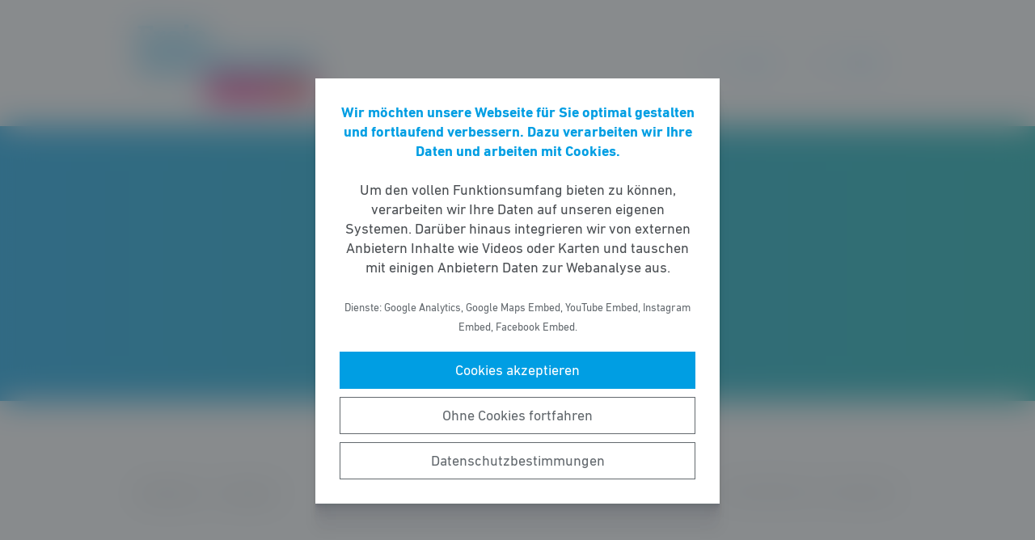

--- FILE ---
content_type: text/html; charset=UTF-8
request_url: https://nord-osthessen.fdp-hessen.de/person/finn-rodewyk/
body_size: 5651
content:
<!DOCTYPE html><html lang="de"><head><meta http-equiv="Content-Type" content="text/html"><meta charset="UTF-8" /><meta name="viewport" content="width=device-width, initial-scale=1, maximum-scale=1"><link media="all" href="https://nord-osthessen.fdp-hessen.de/wp-content/cache/autoptimize/28/css/autoptimize_ba299095fc0e3b03be6717242096bd85.css" rel="stylesheet"><title>Finn Rodewyk | FDP Nord&#x2d; und Osthessen</title><meta name="robots" content="max-snippet:-1,max-image-preview:standard,max-video-preview:-1" /><link rel="canonical" href="https://nord-osthessen.fdp-hessen.de/person/finn-rodewyk/" /><meta property="og:type" content="article" /><meta property="og:locale" content="de_DE" /><meta property="og:site_name" content="FDP Nord- und Osthessen" /><meta property="og:title" content="Finn Rodewyk" /><meta property="og:url" content="https://nord-osthessen.fdp-hessen.de/person/finn-rodewyk/" /><meta property="og:image" content="https://nord-osthessen.fdp-hessen.de/wp-content/uploads/sites/28/2023/07/1647889801885.jpg" /><meta property="og:image:width" content="640" /><meta property="og:image:height" content="640" /><meta property="article:published_time" content="2023-07-30T13:22:59+00:00" /><meta property="article:modified_time" content="2023-07-30T13:25:59+00:00" /> <script type="application/ld+json">{"@context":"https://schema.org","@graph":[{"@type":"WebSite","@id":"https://nord-osthessen.fdp-hessen.de/#/schema/WebSite","url":"https://nord-osthessen.fdp-hessen.de/","name":"FDP Nord&#x2d; und Osthessen","description":"Bezirksverband","inLanguage":"de-DE","potentialAction":{"@type":"SearchAction","target":{"@type":"EntryPoint","urlTemplate":"https://nord-osthessen.fdp-hessen.de/search/{search_term_string}/"},"query-input":"required name=search_term_string"},"publisher":{"@type":"Organization","@id":"https://nord-osthessen.fdp-hessen.de/#/schema/Organization","name":"FDP Nord&#x2d; und Osthessen","url":"https://nord-osthessen.fdp-hessen.de/","logo":{"@type":"ImageObject","url":"https://nord-osthessen.fdp-hessen.de/wp-content/uploads/sites/28/2019/04/cropped-FDP_Nord-_Osthessen_Logo_Cyan_Magenta_Gelb_Web_RGB.png","contentUrl":"https://nord-osthessen.fdp-hessen.de/wp-content/uploads/sites/28/2019/04/cropped-FDP_Nord-_Osthessen_Logo_Cyan_Magenta_Gelb_Web_RGB.png","width":1267,"height":555}}},{"@type":"WebPage","@id":"https://nord-osthessen.fdp-hessen.de/person/finn-rodewyk/","url":"https://nord-osthessen.fdp-hessen.de/person/finn-rodewyk/","name":"Finn Rodewyk | FDP Nord&#x2d; und Osthessen","inLanguage":"de-DE","isPartOf":{"@id":"https://nord-osthessen.fdp-hessen.de/#/schema/WebSite"},"breadcrumb":{"@type":"BreadcrumbList","@id":"https://nord-osthessen.fdp-hessen.de/#/schema/BreadcrumbList","itemListElement":[{"@type":"ListItem","position":1,"item":"https://nord-osthessen.fdp-hessen.de/","name":"FDP Nord&#x2d; und Osthessen"},{"@type":"ListItem","position":2,"item":"https://nord-osthessen.fdp-hessen.de/personen/","name":"Personen"},{"@type":"ListItem","position":3,"item":"https://nord-osthessen.fdp-hessen.de/personen/vertreter-der-julis/","name":"Vertreter der Julis"},{"@type":"ListItem","position":4,"name":"Finn Rodewyk"}]},"potentialAction":{"@type":"ReadAction","target":"https://nord-osthessen.fdp-hessen.de/person/finn-rodewyk/"},"datePublished":"2023-07-30T13:22:59+00:00","dateModified":"2023-07-30T13:25:59+00:00"}]}</script> <style id='wp-block-library-theme-inline-css' type='text/css'>.wp-block-audio figcaption{color:#555;font-size:13px;text-align:center}.is-dark-theme .wp-block-audio figcaption{color:hsla(0,0%,100%,.65)}.wp-block-code>code{font-family:Menlo,Consolas,monaco,monospace;color:#1e1e1e;padding:.8em 1em;border:1px solid #ddd;border-radius:4px}.wp-block-embed figcaption{color:#555;font-size:13px;text-align:center}.is-dark-theme .wp-block-embed figcaption{color:hsla(0,0%,100%,.65)}.blocks-gallery-caption{color:#555;font-size:13px;text-align:center}.is-dark-theme .blocks-gallery-caption{color:hsla(0,0%,100%,.65)}.wp-block-image figcaption{color:#555;font-size:13px;text-align:center}.is-dark-theme .wp-block-image figcaption{color:hsla(0,0%,100%,.65)}.wp-block-pullquote{border-top:4px solid;border-bottom:4px solid;margin-bottom:1.75em;color:currentColor}.wp-block-pullquote__citation,.wp-block-pullquote cite,.wp-block-pullquote footer{color:currentColor;text-transform:uppercase;font-size:.8125em;font-style:normal}.wp-block-quote{border-left:.25em solid;margin:0 0 1.75em;padding-left:1em}.wp-block-quote cite,.wp-block-quote footer{color:currentColor;font-size:.8125em;position:relative;font-style:normal}.wp-block-quote.has-text-align-right{border-left:none;border-right:.25em solid;padding-left:0;padding-right:1em}.wp-block-quote.has-text-align-center{border:none;padding-left:0}.wp-block-quote.is-large,.wp-block-quote.is-style-large,.wp-block-quote.is-style-plain{border:none}.wp-block-search .wp-block-search__label{font-weight:700}.wp-block-group:where(.has-background){padding:1.25em 2.375em}.wp-block-separator{border:none;border-bottom:2px solid;margin-left:auto;margin-right:auto;opacity:.4}.wp-block-separator:not(.is-style-wide):not(.is-style-dots){width:100px}.wp-block-separator.has-background:not(.is-style-dots){border-bottom:none;height:1px}.wp-block-separator.has-background:not(.is-style-wide):not(.is-style-dots){height:2px}.wp-block-table thead{border-bottom:3px solid}.wp-block-table tfoot{border-top:3px solid}.wp-block-table td,.wp-block-table th{padding:.5em;border:1px solid;word-break:normal}.wp-block-table figcaption{color:#555;font-size:13px;text-align:center}.is-dark-theme .wp-block-table figcaption{color:hsla(0,0%,100%,.65)}.wp-block-video figcaption{color:#555;font-size:13px;text-align:center}.is-dark-theme .wp-block-video figcaption{color:hsla(0,0%,100%,.65)}.wp-block-template-part.has-background{padding:1.25em 2.375em;margin-top:0;margin-bottom:0}</style><style id='safe-svg-svg-icon-style-inline-css' type='text/css'>.safe-svg-cover{text-align:center}.safe-svg-cover .safe-svg-inside{display:inline-block;max-width:100%}.safe-svg-cover svg{height:100%;max-height:100%;max-width:100%;width:100%}</style><style id='global-styles-inline-css' type='text/css'>body{--wp--preset--color--black: #141414;--wp--preset--color--cyan-bluish-gray: #abb8c3;--wp--preset--color--white: #FFFFFF;--wp--preset--color--pale-pink: #f78da7;--wp--preset--color--vivid-red: #cf2e2e;--wp--preset--color--luminous-vivid-orange: #ff6900;--wp--preset--color--luminous-vivid-amber: #fcb900;--wp--preset--color--light-green-cyan: #7bdcb5;--wp--preset--color--vivid-green-cyan: #00d084;--wp--preset--color--pale-cyan-blue: #8ed1fc;--wp--preset--color--vivid-cyan-blue: #0693e3;--wp--preset--color--vivid-purple: #9b51e0;--wp--preset--color--grey: #6E6E6E;--wp--preset--color--lightgrey: #F5F5F5;--wp--preset--color--cyan: #009EE3;--wp--preset--color--yellow: #FFED00;--wp--preset--color--magenta: #E5007D;--wp--preset--color--violet: #A5027D;--wp--preset--color--turquoise: #00ABAE;--wp--preset--gradient--vivid-cyan-blue-to-vivid-purple: linear-gradient(135deg,rgba(6,147,227,1) 0%,rgb(155,81,224) 100%);--wp--preset--gradient--light-green-cyan-to-vivid-green-cyan: linear-gradient(135deg,rgb(122,220,180) 0%,rgb(0,208,130) 100%);--wp--preset--gradient--luminous-vivid-amber-to-luminous-vivid-orange: linear-gradient(135deg,rgba(252,185,0,1) 0%,rgba(255,105,0,1) 100%);--wp--preset--gradient--luminous-vivid-orange-to-vivid-red: linear-gradient(135deg,rgba(255,105,0,1) 0%,rgb(207,46,46) 100%);--wp--preset--gradient--very-light-gray-to-cyan-bluish-gray: linear-gradient(135deg,rgb(238,238,238) 0%,rgb(169,184,195) 100%);--wp--preset--gradient--cool-to-warm-spectrum: linear-gradient(135deg,rgb(74,234,220) 0%,rgb(151,120,209) 20%,rgb(207,42,186) 40%,rgb(238,44,130) 60%,rgb(251,105,98) 80%,rgb(254,248,76) 100%);--wp--preset--gradient--blush-light-purple: linear-gradient(135deg,rgb(255,206,236) 0%,rgb(152,150,240) 100%);--wp--preset--gradient--blush-bordeaux: linear-gradient(135deg,rgb(254,205,165) 0%,rgb(254,45,45) 50%,rgb(107,0,62) 100%);--wp--preset--gradient--luminous-dusk: linear-gradient(135deg,rgb(255,203,112) 0%,rgb(199,81,192) 50%,rgb(65,88,208) 100%);--wp--preset--gradient--pale-ocean: linear-gradient(135deg,rgb(255,245,203) 0%,rgb(182,227,212) 50%,rgb(51,167,181) 100%);--wp--preset--gradient--electric-grass: linear-gradient(135deg,rgb(202,248,128) 0%,rgb(113,206,126) 100%);--wp--preset--gradient--midnight: linear-gradient(135deg,rgb(2,3,129) 0%,rgb(40,116,252) 100%);--wp--preset--gradient--cyan-turquoise: linear-gradient(90deg,#009EE3 0%,#00ABAE 100%);--wp--preset--gradient--cyan-turquoise-tilted: linear-gradient(-8deg,transparent 25%,#00ABAE 25%,#009EE3 75%,transparent 75%);--wp--preset--gradient--magenta-violet: linear-gradient(90deg,#E5007D 0%,#A5027D 100%);--wp--preset--gradient--magenta-violet-tilted: linear-gradient(-8deg,transparent 25%,#A5027D 25%,#E5007D 75%,transparent 75%);--wp--preset--duotone--dark-grayscale: url('#wp-duotone-dark-grayscale');--wp--preset--duotone--grayscale: url('#wp-duotone-grayscale');--wp--preset--duotone--purple-yellow: url('#wp-duotone-purple-yellow');--wp--preset--duotone--blue-red: url('#wp-duotone-blue-red');--wp--preset--duotone--midnight: url('#wp-duotone-midnight');--wp--preset--duotone--magenta-yellow: url('#wp-duotone-magenta-yellow');--wp--preset--duotone--purple-green: url('#wp-duotone-purple-green');--wp--preset--duotone--blue-orange: url('#wp-duotone-blue-orange');--wp--preset--font-size--small: 12px;--wp--preset--font-size--medium: 20px;--wp--preset--font-size--large: 22px;--wp--preset--font-size--x-large: 42px;}.has-black-color{color: var(--wp--preset--color--black) !important;}.has-cyan-bluish-gray-color{color: var(--wp--preset--color--cyan-bluish-gray) !important;}.has-white-color{color: var(--wp--preset--color--white) !important;}.has-pale-pink-color{color: var(--wp--preset--color--pale-pink) !important;}.has-vivid-red-color{color: var(--wp--preset--color--vivid-red) !important;}.has-luminous-vivid-orange-color{color: var(--wp--preset--color--luminous-vivid-orange) !important;}.has-luminous-vivid-amber-color{color: var(--wp--preset--color--luminous-vivid-amber) !important;}.has-light-green-cyan-color{color: var(--wp--preset--color--light-green-cyan) !important;}.has-vivid-green-cyan-color{color: var(--wp--preset--color--vivid-green-cyan) !important;}.has-pale-cyan-blue-color{color: var(--wp--preset--color--pale-cyan-blue) !important;}.has-vivid-cyan-blue-color{color: var(--wp--preset--color--vivid-cyan-blue) !important;}.has-vivid-purple-color{color: var(--wp--preset--color--vivid-purple) !important;}.has-black-background-color{background-color: var(--wp--preset--color--black) !important;}.has-cyan-bluish-gray-background-color{background-color: var(--wp--preset--color--cyan-bluish-gray) !important;}.has-white-background-color{background-color: var(--wp--preset--color--white) !important;}.has-pale-pink-background-color{background-color: var(--wp--preset--color--pale-pink) !important;}.has-vivid-red-background-color{background-color: var(--wp--preset--color--vivid-red) !important;}.has-luminous-vivid-orange-background-color{background-color: var(--wp--preset--color--luminous-vivid-orange) !important;}.has-luminous-vivid-amber-background-color{background-color: var(--wp--preset--color--luminous-vivid-amber) !important;}.has-light-green-cyan-background-color{background-color: var(--wp--preset--color--light-green-cyan) !important;}.has-vivid-green-cyan-background-color{background-color: var(--wp--preset--color--vivid-green-cyan) !important;}.has-pale-cyan-blue-background-color{background-color: var(--wp--preset--color--pale-cyan-blue) !important;}.has-vivid-cyan-blue-background-color{background-color: var(--wp--preset--color--vivid-cyan-blue) !important;}.has-vivid-purple-background-color{background-color: var(--wp--preset--color--vivid-purple) !important;}.has-black-border-color{border-color: var(--wp--preset--color--black) !important;}.has-cyan-bluish-gray-border-color{border-color: var(--wp--preset--color--cyan-bluish-gray) !important;}.has-white-border-color{border-color: var(--wp--preset--color--white) !important;}.has-pale-pink-border-color{border-color: var(--wp--preset--color--pale-pink) !important;}.has-vivid-red-border-color{border-color: var(--wp--preset--color--vivid-red) !important;}.has-luminous-vivid-orange-border-color{border-color: var(--wp--preset--color--luminous-vivid-orange) !important;}.has-luminous-vivid-amber-border-color{border-color: var(--wp--preset--color--luminous-vivid-amber) !important;}.has-light-green-cyan-border-color{border-color: var(--wp--preset--color--light-green-cyan) !important;}.has-vivid-green-cyan-border-color{border-color: var(--wp--preset--color--vivid-green-cyan) !important;}.has-pale-cyan-blue-border-color{border-color: var(--wp--preset--color--pale-cyan-blue) !important;}.has-vivid-cyan-blue-border-color{border-color: var(--wp--preset--color--vivid-cyan-blue) !important;}.has-vivid-purple-border-color{border-color: var(--wp--preset--color--vivid-purple) !important;}.has-vivid-cyan-blue-to-vivid-purple-gradient-background{background: var(--wp--preset--gradient--vivid-cyan-blue-to-vivid-purple) !important;}.has-light-green-cyan-to-vivid-green-cyan-gradient-background{background: var(--wp--preset--gradient--light-green-cyan-to-vivid-green-cyan) !important;}.has-luminous-vivid-amber-to-luminous-vivid-orange-gradient-background{background: var(--wp--preset--gradient--luminous-vivid-amber-to-luminous-vivid-orange) !important;}.has-luminous-vivid-orange-to-vivid-red-gradient-background{background: var(--wp--preset--gradient--luminous-vivid-orange-to-vivid-red) !important;}.has-very-light-gray-to-cyan-bluish-gray-gradient-background{background: var(--wp--preset--gradient--very-light-gray-to-cyan-bluish-gray) !important;}.has-cool-to-warm-spectrum-gradient-background{background: var(--wp--preset--gradient--cool-to-warm-spectrum) !important;}.has-blush-light-purple-gradient-background{background: var(--wp--preset--gradient--blush-light-purple) !important;}.has-blush-bordeaux-gradient-background{background: var(--wp--preset--gradient--blush-bordeaux) !important;}.has-luminous-dusk-gradient-background{background: var(--wp--preset--gradient--luminous-dusk) !important;}.has-pale-ocean-gradient-background{background: var(--wp--preset--gradient--pale-ocean) !important;}.has-electric-grass-gradient-background{background: var(--wp--preset--gradient--electric-grass) !important;}.has-midnight-gradient-background{background: var(--wp--preset--gradient--midnight) !important;}.has-small-font-size{font-size: var(--wp--preset--font-size--small) !important;}.has-medium-font-size{font-size: var(--wp--preset--font-size--medium) !important;}.has-large-font-size{font-size: var(--wp--preset--font-size--large) !important;}.has-x-large-font-size{font-size: var(--wp--preset--font-size--x-large) !important;}</style> <script type='text/javascript' src='https://nord-osthessen.fdp-hessen.de/wp-includes/js/jquery/jquery.min.js' id='jquery-core-js'></script> <link rel="https://api.w.org/" href="https://nord-osthessen.fdp-hessen.de/wp-json/" /><link rel="alternate" type="application/json" href="https://nord-osthessen.fdp-hessen.de/wp-json/wp/v2/person/976" /><link rel="icon" href="https://nord-osthessen.fdp-hessen.de/wp-content/uploads/sites/28/2019/04/cropped-FDP_Nord-_Osthessen_Logo_Cyan_Magenta_Weiss_Vollflaeche_gross_Web_RGB-32x32.png" sizes="32x32" /><link rel="icon" href="https://nord-osthessen.fdp-hessen.de/wp-content/uploads/sites/28/2019/04/cropped-FDP_Nord-_Osthessen_Logo_Cyan_Magenta_Weiss_Vollflaeche_gross_Web_RGB-192x192.png" sizes="192x192" /><link rel="apple-touch-icon" href="https://nord-osthessen.fdp-hessen.de/wp-content/uploads/sites/28/2019/04/cropped-FDP_Nord-_Osthessen_Logo_Cyan_Magenta_Weiss_Vollflaeche_gross_Web_RGB-180x180.png" /><meta name="msapplication-TileImage" content="https://nord-osthessen.fdp-hessen.de/wp-content/uploads/sites/28/2019/04/cropped-FDP_Nord-_Osthessen_Logo_Cyan_Magenta_Weiss_Vollflaeche_gross_Web_RGB-270x270.png" /></head><body class="person-template-default single single-person postid-976 wp-custom-logo wp-embed-responsive fs-grid fs-grid-sm-fluid cookie-consent-not-set"><header><div id="fullscreen_menu" class="fullscreen"> <a href="https://nord-osthessen.fdp-hessen.de" class="fullscreen_close_button"></a><div class="menu-hauptmenue-container"><ul id="menu-hauptmenue" class="menu"><li id="menu-item-13" class="menu-item menu-item-type-custom menu-item-object-custom menu-item-13"><a href="/">Startseite</a></li><li id="menu-item-15" class="menu-item menu-item-type-post_type menu-item-object-page menu-item-15"><a href="https://nord-osthessen.fdp-hessen.de/kreisverbaende/">Kreisverbände</a></li><li id="menu-item-14" class="menu-item menu-item-type-post_type menu-item-object-page menu-item-14"><a href="https://nord-osthessen.fdp-hessen.de/die-personen/">Personen</a></li></ul></div></div><div id="fullscreen_search" class="fullscreen "> <a href="https://nord-osthessen.fdp-hessen.de" class="fullscreen_close_button"></a><form action="/" method="get"> <label for="search" class="screen-reader-text">Suche nach:</label> <input type="search" name="s" id="search" value="" placeholder="Suchbegriff" /> <input type="submit" id="search_submit" value="Suchen" /></form></div><div class="fs-row"><div class="fs-cell fs-lg-3 fs-md-3 fs-sm-half fs-xs-half"> <a href="https://nord-osthessen.fdp-hessen.de/" class="custom-logo-link" rel="home"><img width="1267" height="555" src="https://nord-osthessen.fdp-hessen.de/wp-content/uploads/sites/28/2019/04/cropped-FDP_Nord-_Osthessen_Logo_Cyan_Magenta_Gelb_Web_RGB.png" class="custom-logo" alt="FDP Nord- und Osthessen" srcset="https://nord-osthessen.fdp-hessen.de/wp-content/uploads/sites/28/2019/04/cropped-FDP_Nord-_Osthessen_Logo_Cyan_Magenta_Gelb_Web_RGB.png 1267w, https://nord-osthessen.fdp-hessen.de/wp-content/uploads/sites/28/2019/04/cropped-FDP_Nord-_Osthessen_Logo_Cyan_Magenta_Gelb_Web_RGB-768x336.png 768w" sizes="(max-width: 1267px) 100vw, 1267px" /></a></div><div class="fs-cell fs-lg-9 fs-md-3 fs-sm-half fs-xs-half"><div class="nav"> <a href="https://nord-osthessen.fdp-hessen.de/?force_show=search" id="fullscreen_search_button">Suche</a> <a href="https://nord-osthessen.fdp-hessen.de/?force_show=menu" id="fullscreen_menu_button">Menü</a></div></div></div></header><main role="main"><div class="fs-row"><div class="fs-cell fs-all-full"><article class="content"><div class="wp-block-pagetitle alignfull has-background-gradient has-cyan-turquoise-gradient-background"><div class="wp-block-pagetitle__inner-container is-style-centered"> <noscript><img width="256" height="256" src="https://nord-osthessen.fdp-hessen.de/wp-content/uploads/sites/28/2023/07/1647889801885-256x256.jpg" class="the_person_avatar is-style-round wp-post-image" alt="" srcset="https://nord-osthessen.fdp-hessen.de/wp-content/uploads/sites/28/2023/07/1647889801885-256x256.jpg 256w, https://nord-osthessen.fdp-hessen.de/wp-content/uploads/sites/28/2023/07/1647889801885-512x512.jpg 512w, https://nord-osthessen.fdp-hessen.de/wp-content/uploads/sites/28/2023/07/1647889801885.jpg 640w" sizes="(max-width: 256px) 100vw, 256px" /></noscript><img width="256" height="256" src='data:image/svg+xml,%3Csvg%20xmlns=%22http://www.w3.org/2000/svg%22%20viewBox=%220%200%20256%20256%22%3E%3C/svg%3E' data-src="https://nord-osthessen.fdp-hessen.de/wp-content/uploads/sites/28/2023/07/1647889801885-256x256.jpg" class="lazyload the_person_avatar is-style-round wp-post-image" alt="" data-srcset="https://nord-osthessen.fdp-hessen.de/wp-content/uploads/sites/28/2023/07/1647889801885-256x256.jpg 256w, https://nord-osthessen.fdp-hessen.de/wp-content/uploads/sites/28/2023/07/1647889801885-512x512.jpg 512w, https://nord-osthessen.fdp-hessen.de/wp-content/uploads/sites/28/2023/07/1647889801885.jpg 640w" data-sizes="(max-width: 256px) 100vw, 256px" /><h1>Finn Rodewyk</h1><p class="single_person__position">Juli-Vertreter</p></div></div></article></div></div></main><footer><div class="footer_legal_container "><div class="fs-row"><div class="fs-cell fs-all-full"><div class="footer_legal"><div class="menu-footer-menue-container"><ul id="menu-footer-menue" class="menu"><li id="menu-item-67" class="menu-item menu-item-type-post_type menu-item-object-page menu-item-privacy-policy menu-item-67"><a href="https://nord-osthessen.fdp-hessen.de/datenschutz/">Datenschutz</a></li><li id="menu-item-18" class="menu-item menu-item-type-post_type menu-item-object-page menu-item-18"><a href="https://nord-osthessen.fdp-hessen.de/impressum/">Impressum</a></li></ul></div><p class="copy">&copy; 2026 FDP Nord- und Osthessen</p></div></div></div></div></footer> <noscript><style>.lazyload{display:none;}</style></noscript><script data-noptimize="1">window.lazySizesConfig=window.lazySizesConfig||{};window.lazySizesConfig.loadMode=1;</script><script async data-noptimize="1" src='https://nord-osthessen.fdp-hessen.de/wp-content/plugins/autoptimize/classes/external/js/lazysizes.min.js?ao_version=3.1.14'></script> <script type='text/javascript' id='contact-form-7-js-extra'>var wpcf7 = {"api":{"root":"https:\/\/nord-osthessen.fdp-hessen.de\/wp-json\/","namespace":"contact-form-7\/v1"}};</script> <script type='module' src='https://nord-osthessen.fdp-hessen.de/wp-content/plugins/instant-page/instantpage.js' id='instantpage-js'></script> <script type='text/javascript' id='cookie-notice-consent-js-before'>var cncArgs = {"uuid":"16902ff9-6929-44b9-ba54-1bcbe6386888","reload":1,"cache":0,"secure":1,"log":1,"cookieExpiration":30,"revokeAll":1,"revokeNotice":"Ihre Einwilligungen wurden widerrufen. Zus\u00e4tzlich wurden alle Browser-Cookies f\u00fcr diese Domain geleert.","ajax_url":"https:\/\/nord-osthessen.fdp-hessen.de\/wp-admin\/admin-ajax.php","ajax_nonce":"5f52593eff","remote_addr":"3.148.244.154","http_user_agent":"Mozilla\/5.0 (Macintosh; Intel Mac OS X 10_15_7) AppleWebKit\/537.36 (KHTML, like Gecko) Chrome\/131.0.0.0 Safari\/537.36; ClaudeBot\/1.0; +claudebot@anthropic.com)"}</script> <div id="cookie-notice-consent" role="banner" class="cookie-notice-consent cookie-notice-consent--visible" aria-label="Cookie-Hinweis & -Einwilligung"><div class="cookie-notice-consent__container"><div class="cookie-notice-consent__text"><strong>Wir möchten unsere Webseite für Sie optimal gestalten und fortlaufend verbessern. Dazu verarbeiten wir Ihre Daten und arbeiten mit Cookies.</strong><br /><br />Um den vollen Funktionsumfang bieten zu können, verarbeiten wir Ihre Daten auf unseren eigenen Systemen. Darüber hinaus integrieren wir von externen Anbietern Inhalte wie Videos oder Karten und tauschen mit einigen Anbietern Daten zur Webanalyse aus.<br /><br /><small>Dienste: Google Analytics, Google Maps Embed, YouTube Embed, Instagram Embed, Facebook Embed.</small></div><div class="cookie-notice-consent__categories cookie-notice-consent__categories--inline"><div class="cookie-notice-consent__category cookie-notice-consent__category-marketing"> <input type="checkbox" name="cookie-notice-consent__category-marketing__checkbox" id="cookie-notice-consent__category-marketing__checkbox" data-cookie-category="category_marketing"> <label for="cookie-notice-consent__category-marketing__checkbox">Marketing-Cookies</label></div></div><div class="cookie-notice-consent__buttons"> <a href="#cookies-accepted" class="cookie-notice-consent__button cookie-notice-consent__accept-button" id="cookie-notice-consent__accept-button" aria-label="Cookies akzeptieren">Cookies akzeptieren</a> <a href="#cookies-confirmed" class="cookie-notice-consent__button cookie-notice-consent__confirm-choice-button" id="cookie-notice-consent__confirm-choice-button" aria-label="Ohne Cookies fortfahren">Ohne Cookies fortfahren</a> <a href="https://nord-osthessen.fdp-hessen.de/datenschutz/" target="_blank" class="cookie-notice-consent__button cookie-notice-consent__privacy-policy-button" id="cookie-notice-consent__privacy-policy-button" aria-label="Datenschutzbestimmungen">Datenschutzbestimmungen</a></div></div></div> <script defer src="https://nord-osthessen.fdp-hessen.de/wp-content/cache/autoptimize/28/js/autoptimize_e6ad12d5644fdf68cdc11893816de443.js"></script></body></html>